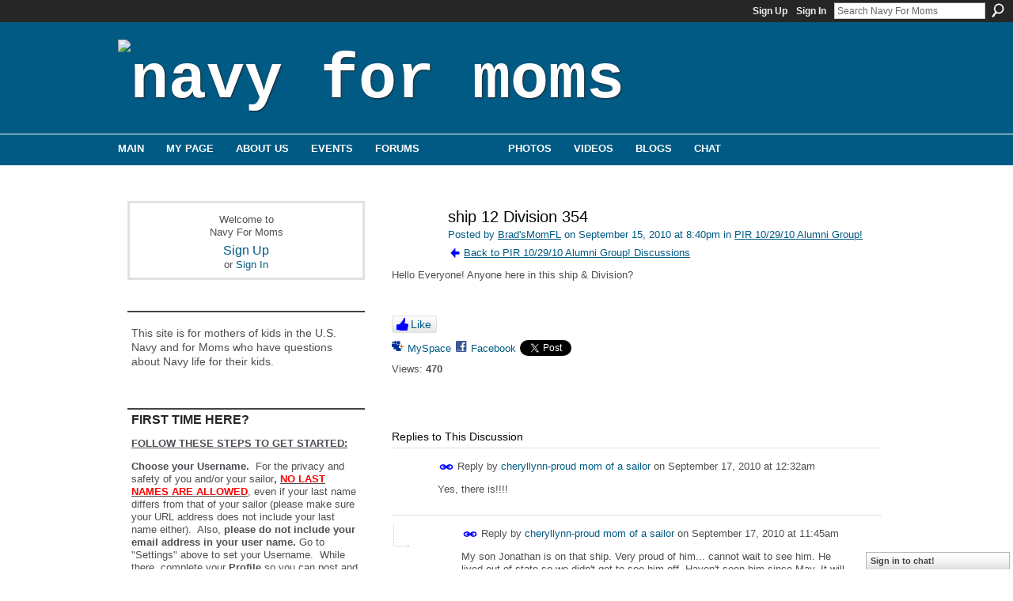

--- FILE ---
content_type: text/html; charset=UTF-8
request_url: https://navyformoms.ning.com/forum/topics/ship-12-division-354?groupUrl=pir102910&groupId=1971797%3AGroup%3A4078738&id=1971797%3ATopic%3A4154195&page=1
body_size: 62895
content:
<!DOCTYPE html>
<html lang="en" xmlns:og="http://ogp.me/ns#">
<head data-layout-view="default" class="xj_layout_head">
<script>
    window.dataLayer = window.dataLayer || [];
        </script>
<!-- Google Tag Manager -->
<script>(function(w,d,s,l,i){w[l]=w[l]||[];w[l].push({'gtm.start':
new Date().getTime(),event:'gtm.js'});var f=d.getElementsByTagName(s)[0],
j=d.createElement(s),dl=l!='dataLayer'?'&l='+l:'';j.async=true;j.src=
'https://www.googletagmanager.com/gtm.js?id='+i+dl;f.parentNode.insertBefore(j,f);
})(window,document,'script','dataLayer','GTM-T5W4WQ');</script>
<!-- End Google Tag Manager -->
        <meta http-equiv="Content-Type" content="text/html; charset=utf-8" />
    <title>ship 12 Division 354 - Navy For Moms</title>
    <link rel="icon" href="https://navyformoms.ning.com/favicon.ico" type="image/x-icon" />
    <link rel="SHORTCUT ICON" href="https://navyformoms.ning.com/favicon.ico" type="image/x-icon" />
    <meta name="description" content="Hello Everyone! Anyone here in this ship &amp;amp; Division?
 " />
<meta name="title" content="ship 12 Division 354" />
<meta property="og:type" content="website" />
<meta property="og:url" content="https://navyformoms.ning.com/forum/topics/ship-12-division-354?groupUrl=pir102910&amp;groupId=1971797%3AGroup%3A4078738&amp;id=1971797%3ATopic%3A4154195&amp;page=1" />
<meta property="og:title" content="ship 12 Division 354" />
<meta property="og:image" content="https://static.ning.com/socialnetworkmain/widgets/profiles/gfx/defaults/profile-006699.png?xn_version=431723162">
<meta name="twitter:card" content="summary" />
<meta name="twitter:title" content="ship 12 Division 354" />
<meta name="twitter:description" content="Hello Everyone! Anyone here in this ship &amp;amp; Division?
 " />
<meta name="twitter:image" content="https://static.ning.com/socialnetworkmain/widgets/profiles/gfx/defaults/profile-006699.png?xn_version=431723162" />
<link rel="image_src" href="https://static.ning.com/socialnetworkmain/widgets/profiles/gfx/defaults/profile-006699.png?xn_version=431723162" />
<script type="text/javascript">
    djConfig = { preventBackButtonFix: false, isDebug: false }
ning = {"CurrentApp":{"premium":true,"iconUrl":"https:\/\/static.ning.com\/socialnetworkmain\/widgets\/profiles\/gfx\/defaults\/profile-006699.png?xn_version=431723162","url":"httpsnavyformoms.ning.com","domains":[],"online":true,"privateSource":true,"id":"navyformoms","appId":1971797,"description":"This site is for mothers of kids in the U.S. Navy and for Moms who have questions about Navy life for their kids.","name":"Navy For Moms","owner":"gqh4jl3pmv5s","createdDate":"2008-01-07T18:48:43.751Z","runOwnAds":false,"category":{"for":null,"concerned":null,"the":null,"new":null,"military":null,"navyformoms":null,"u.s.":null,"concerns":null,"careers":null,"united":null,"navy":null,"england":null,"joining":null,"moms":null,"parents":null,"parental":null,"education":null,"states":null,"opportunities":null,"us":null},"tags":["for","concerned","the","new","military","navyformoms","u.s.","concerns","careers","united","navy","england","joining","moms","parents","parental","education","states","opportunities","us"]},"CurrentProfile":null,"maxFileUploadSize":7};
        (function(){
            if (!window.ning) { return; }

            var age, gender, rand, obfuscated, combined;

            obfuscated = document.cookie.match(/xgdi=([^;]+)/);
            if (obfuscated) {
                var offset = 100000;
                obfuscated = parseInt(obfuscated[1]);
                rand = obfuscated / offset;
                combined = (obfuscated % offset) ^ rand;
                age = combined % 1000;
                gender = (combined / 1000) & 3;
                gender = (gender == 1 ? 'm' : gender == 2 ? 'f' : 0);
                ning.viewer = {"age":age,"gender":gender};
            }
        })();

        if (window.location.hash.indexOf('#!/') == 0) {
        window.location.replace(window.location.hash.substr(2));
    }
    window.xg = window.xg || {};
xg.captcha = {
    'shouldShow': false,
    'siteKey': '6Ldf3AoUAAAAALPgNx2gcXc8a_5XEcnNseR6WmsT'
};
xg.addOnRequire = function(f) { xg.addOnRequire.functions.push(f); };
xg.addOnRequire.functions = [];
xg.addOnFacebookLoad = function (f) { xg.addOnFacebookLoad.functions.push(f); };
xg.addOnFacebookLoad.functions = [];
xg._loader = {
    p: 0,
    loading: function(set) {  this.p++; },
    onLoad: function(set) {
                this.p--;
        if (this.p == 0 && typeof(xg._loader.onDone) == 'function') {
            xg._loader.onDone();
        }
    }
};
xg._loader.loading('xnloader');
if (window.bzplcm) {
    window.bzplcm._profileCount = 0;
    window.bzplcm._profileSend = function() { if (window.bzplcm._profileCount++ == 1) window.bzplcm.send(); };
}
xg._loader.onDone = function() {
            if(window.bzplcm)window.bzplcm.start('ni');
        xg.shared.util.parseWidgets();    var addOnRequireFunctions = xg.addOnRequire.functions;
    xg.addOnRequire = function(f) { f(); };
    try {
        if (addOnRequireFunctions) { dojo.lang.forEach(addOnRequireFunctions, function(onRequire) { onRequire.apply(); }); }
    } catch (e) {
        if(window.bzplcm)window.bzplcm.ts('nx').send();
        throw e;
    }
    if(window.bzplcm) { window.bzplcm.stop('ni'); window.bzplcm._profileSend(); }
};
window.xn = { track: { event: function() {}, pageView: function() {}, registerCompletedFlow: function() {}, registerError: function() {}, timer: function() { return { lapTime: function() {} }; } } };</script>
<meta name="medium" content="news" /><link rel="alternate" type="application/atom+xml" title="ship 12 Division 354 - Navy For Moms" href="https://navyformoms.ning.com/forum/topics/ship-12-division-354?groupUrl=pir102910&amp;groupId=1971797%3AGroup%3A4078738&amp;id=1971797%3ATopic%3A4154195&amp;page=1&amp;feed=yes&amp;xn_auth=no" /><link rel="alternate" type="application/atom+xml" title="PIR 10/29/10 Alumni Group! - Navy For Moms" href="https://navyformoms.ning.com/group/pir102910/forum?sort=mostRecent&amp;feed=yes&amp;xn_auth=no" /><link rel="alternate" type="application/rss+xml" title="Latest Activity - Navy For Moms" href="https://navyformoms.ning.com/activity/log/list?fmt=rss" />
<style type="text/css" media="screen,projection">
@import url("https://static.ning.com/socialnetworkmain/widgets/index/css/common-982.min.css?xn_version=3128532263");
@import url("https://static.ning.com/socialnetworkmain/widgets/index/css/wide-sidebar.min.css?xn_version=1460991910");
@import url("https://static.ning.com/socialnetworkmain/widgets/forum/css/component.min.css?xn_version=148829171");
@import url("https://static.ning.com/socialnetworkmain/widgets/chat/css/bottom-bar.min.css?xn_version=512265546");

</style>

<style type="text/css" media="screen,projection">
@import url("/generated-69468fc827c062-64993161-css?xn_version=202512201152");

</style>

<style type="text/css" media="screen,projection">
@import url("/generated-69468fc7e1a642-00442064-css?xn_version=202512201152");

</style>

<!--[if IE 6]>
    <link rel="stylesheet" type="text/css" href="https://static.ning.com/socialnetworkmain/widgets/index/css/common-ie6.min.css?xn_version=463104712" />
<![endif]-->
<!--[if IE 7]>
<link rel="stylesheet" type="text/css" href="https://static.ning.com/socialnetworkmain/widgets/index/css/common-ie7.css?xn_version=2712659298" />
<![endif]-->
<link rel="EditURI" type="application/rsd+xml" title="RSD" href="https://navyformoms.ning.com/profiles/blog/rsd" />
<script type="text/javascript">(function(a,b){if(/(android|bb\d+|meego).+mobile|avantgo|bada\/|blackberry|blazer|compal|elaine|fennec|hiptop|iemobile|ip(hone|od)|iris|kindle|lge |maemo|midp|mmp|netfront|opera m(ob|in)i|palm( os)?|phone|p(ixi|re)\/|plucker|pocket|psp|series(4|6)0|symbian|treo|up\.(browser|link)|vodafone|wap|windows (ce|phone)|xda|xiino/i.test(a)||/1207|6310|6590|3gso|4thp|50[1-6]i|770s|802s|a wa|abac|ac(er|oo|s\-)|ai(ko|rn)|al(av|ca|co)|amoi|an(ex|ny|yw)|aptu|ar(ch|go)|as(te|us)|attw|au(di|\-m|r |s )|avan|be(ck|ll|nq)|bi(lb|rd)|bl(ac|az)|br(e|v)w|bumb|bw\-(n|u)|c55\/|capi|ccwa|cdm\-|cell|chtm|cldc|cmd\-|co(mp|nd)|craw|da(it|ll|ng)|dbte|dc\-s|devi|dica|dmob|do(c|p)o|ds(12|\-d)|el(49|ai)|em(l2|ul)|er(ic|k0)|esl8|ez([4-7]0|os|wa|ze)|fetc|fly(\-|_)|g1 u|g560|gene|gf\-5|g\-mo|go(\.w|od)|gr(ad|un)|haie|hcit|hd\-(m|p|t)|hei\-|hi(pt|ta)|hp( i|ip)|hs\-c|ht(c(\-| |_|a|g|p|s|t)|tp)|hu(aw|tc)|i\-(20|go|ma)|i230|iac( |\-|\/)|ibro|idea|ig01|ikom|im1k|inno|ipaq|iris|ja(t|v)a|jbro|jemu|jigs|kddi|keji|kgt( |\/)|klon|kpt |kwc\-|kyo(c|k)|le(no|xi)|lg( g|\/(k|l|u)|50|54|\-[a-w])|libw|lynx|m1\-w|m3ga|m50\/|ma(te|ui|xo)|mc(01|21|ca)|m\-cr|me(rc|ri)|mi(o8|oa|ts)|mmef|mo(01|02|bi|de|do|t(\-| |o|v)|zz)|mt(50|p1|v )|mwbp|mywa|n10[0-2]|n20[2-3]|n30(0|2)|n50(0|2|5)|n7(0(0|1)|10)|ne((c|m)\-|on|tf|wf|wg|wt)|nok(6|i)|nzph|o2im|op(ti|wv)|oran|owg1|p800|pan(a|d|t)|pdxg|pg(13|\-([1-8]|c))|phil|pire|pl(ay|uc)|pn\-2|po(ck|rt|se)|prox|psio|pt\-g|qa\-a|qc(07|12|21|32|60|\-[2-7]|i\-)|qtek|r380|r600|raks|rim9|ro(ve|zo)|s55\/|sa(ge|ma|mm|ms|ny|va)|sc(01|h\-|oo|p\-)|sdk\/|se(c(\-|0|1)|47|mc|nd|ri)|sgh\-|shar|sie(\-|m)|sk\-0|sl(45|id)|sm(al|ar|b3|it|t5)|so(ft|ny)|sp(01|h\-|v\-|v )|sy(01|mb)|t2(18|50)|t6(00|10|18)|ta(gt|lk)|tcl\-|tdg\-|tel(i|m)|tim\-|t\-mo|to(pl|sh)|ts(70|m\-|m3|m5)|tx\-9|up(\.b|g1|si)|utst|v400|v750|veri|vi(rg|te)|vk(40|5[0-3]|\-v)|vm40|voda|vulc|vx(52|53|60|61|70|80|81|83|85|98)|w3c(\-| )|webc|whit|wi(g |nc|nw)|wmlb|wonu|x700|yas\-|your|zeto|zte\-/i.test(a.substr(0,4)))window.location.replace(b)})(navigator.userAgent||navigator.vendor||window.opera,'https://navyformoms.ning.com/m/group/discussion?id=1971797%3ATopic%3A4154195');</script></head>
<body>
<!-- Google Tag Manager (noscript) -->
<noscript><iframe src="https://www.googletagmanager.com/ns.html?id=GTM-T5W4WQ"
height="0" width="0" style="display:none;visibility:hidden"></iframe></noscript>
<!-- End Google Tag Manager (noscript) -->
    <div class="xj_before_content">        <div id="xn_bar">
            <div id="xn_bar_menu">
                <div id="xn_bar_menu_branding" >
                                    </div>

                <div id="xn_bar_menu_more">
                    <form id="xn_bar_menu_search" method="GET" action="https://navyformoms.ning.com/main/search/search">
                        <fieldset>
                            <input type="text" name="q" id="xn_bar_menu_search_query" value="Search Navy For Moms" _hint="Search Navy For Moms" accesskey="4" class="text xj_search_hint" />
                            <a id="xn_bar_menu_search_submit" href="#" onclick="document.getElementById('xn_bar_menu_search').submit();return false">Search</a>
                        </fieldset>
                    </form>
                </div>

                            <ul id="xn_bar_menu_tabs">
                                            <li><a href="https://navyformoms.ning.com/main/authorization/signUp?target=https%3A%2F%2Fnavyformoms.ning.com%2Fforum%2Ftopics%2Fship-12-division-354%3FgroupUrl%3Dpir102910%26groupId%3D1971797%253AGroup%253A4078738%26id%3D1971797%253ATopic%253A4154195%26page%3D1">Sign Up</a></li>
                                                <li><a href="https://navyformoms.ning.com/main/authorization/signIn?target=https%3A%2F%2Fnavyformoms.ning.com%2Fforum%2Ftopics%2Fship-12-division-354%3FgroupUrl%3Dpir102910%26groupId%3D1971797%253AGroup%253A4078738%26id%3D1971797%253ATopic%253A4154195%26page%3D1">Sign In</a></li>
                                    </ul>
                        </div>
        </div>
        </div>
    <div class="xg_theme" data-layout-pack="juliet">
        <div id="xg_themebody">
            <div id="xg_ad_above_header" class="xg_ad xj_ad_above_header dy-displaynone">
                    
                </div>        
            <div id="xg_head">
                <div id="xg_masthead">
                    <h1 id="xg_sitename" class="xj_site_name"><a id="application_name_header_link" href="/"><img src="https://storage.ning.com/topology/rest/1.0/file/get/1999782411?profile=original" alt="Navy For Moms"></a></h1>
                    <p id="xg_sitedesc" class="xj_site_desc"></p>
                </div>
                <div id="xg_navigation" class="xj_navigation"><ul>
    <li id="xg_tab_main" class="xg_subtab"><a href="/"><span>Main</span></a></li><li id="xg_tab_profile" class="xg_subtab"><a href="/profiles"><span>My Page</span></a></li><li id="xg_tab_xn5" class="xg_subtab"><a href="/page/about-us"><span>About Us</span></a></li><li dojoType="SubTabHover" id="xg_tab_events" class="xg_subtab"><a href="/events"><span>Events</span></a><div class="xg_subtab" style="display:none;position:absolute;"><ul class="xg_subtab" style="display:block;" ><li style="list-style:none !important;display:block;text-align:left;"><a href="/page/meeting-kits" style="float:none;"><span>Meeting Kits</span></a></li></ul></div></li><li id="xg_tab_forum" class="xg_subtab"><a href="/forum"><span>Forums</span></a></li><li id="xg_tab_groups" class="xg_subtab this"><a href="/groups?sort=mostPopular"><span>Groups</span></a></li><li id="xg_tab_photo" class="xg_subtab"><a href="/photo"><span>Photos</span></a></li><li id="xg_tab_video" class="xg_subtab"><a href="/video"><span>Videos</span></a></li><li id="xg_tab_blogs" class="xg_subtab"><a href="/profiles/blog/list"><span>Blogs</span></a></li><li id="xg_tab_chat" class="xg_subtab"><a href="/chat"><span>Chat</span></a></li></ul>
</div>
            </div>
            <div id="xg_ad_below_header" class="xg_ad xj_ad_below_header dy-displaynone">
						
					</div>
            <div id="xg" class="xg_widget_forum xg_widget_forum_topic xg_widget_forum_topic_show">
                	
                <div id="xg_body">
                    <div class="xj_notifications"></div>
                    <div class="xg_column xg_span-7" id="column1">
                        <div class="xj_user_info">    <div class="xg_module" id="xg_module_account">
        <div class="xg_module_body xg_signup xg_lightborder">
            <p>Welcome to<br />Navy For Moms</p>
                        <p class="last-child"><big><strong><a href="https://navyformoms.ning.com/main/authorization/signUp?target=https%3A%2F%2Fnavyformoms.ning.com%2Fforum%2Ftopics%2Fship-12-division-354%3FgroupUrl%3Dpir102910%26groupId%3D1971797%253AGroup%253A4078738%26id%3D1971797%253ATopic%253A4154195%26page%3D1">Sign Up</a></strong></big><br/>or <a href="https://navyformoms.ning.com/main/authorization/signIn?target=https%3A%2F%2Fnavyformoms.ning.com%2Fforum%2Ftopics%2Fship-12-division-354%3FgroupUrl%3Dpir102910%26groupId%3D1971797%253AGroup%253A4078738%26id%3D1971797%253ATopic%253A4154195%26page%3D1" style="white-space:nowrap">Sign In</a></p>
                    </div>
    </div>
</div>
                        <div class="xj_sidebar_content">								<div class="xg_module xg_module_network_description" data-module_name="description">
									<div class="xg_module_head notitle"></div>
									<div class="xg_module_body">
										<p style="font-size:1.1em">
                                            This site is for mothers of kids in the U.S. Navy and for Moms who have questions about Navy life for their kids.										</p>
									</div>
								</div>
<div class="xg_module html_module module_text xg_reset" data-module_name="text"
        >
        <div class="xg_module_head"><h2>FIRST TIME HERE?</h2></div>
        <div class="xg_module_body xg_user_generated">
            <p><span style="text-decoration: underline;"><strong>FOLLOW THESE STEPS TO GET STARTED:</strong></span></p>
<p><strong><strong>Choose your Username.</strong></strong>&#160; For the privacy and safety of you and/or your sailor<strong>,</strong> <span style="text-decoration: underline;"><span style="color: #ff0000;"><strong>NO LAST NAMES ARE ALLOWED</strong>,</span></span> even if your last name differs from that of your sailor (please make sure your URL address does not include your last name either). &#160;Also, <strong>please do not include your email address in your user name.</strong> Go to "Settings" above to set your Username. &#160;While there, complete your <strong>Profile</strong>&#160;so you can post and share&#160;<a href="https://www.navyformoms.com/photo" target="_blank" rel="noopener">photos</a>&#160;and&#160;<a href="https://www.navyformoms.com/video" target="_blank" rel="noopener">videos</a>&#160;of your Sailor and share stories with other moms!</p>
<p><strong>Make sure to read</strong> our&#160;<strong><a href="https://navyformoms.ning.com/forum/topics/navy-for-moms-n4m-community" target="_blank" rel="noopener">Community Guidelines</a></strong>&#160;and this <a href="https://storage.ning.com/topology/rest/1.0/file/get/1799221195?profile=original" target="_self">Navy Operations Security (OPSEC) checklist</a>&#160;- loose lips sink ships!</p>
<p><strong>Join groups!</strong>&#160; Browse for groups for your PIR date, your sailor's occupational specialty, "A" school, assigned ship, homeport city, your own city or state, and a myriad of other interests. Jump in and introduce yourself! &#160;Start making friends that can last a lifetime.</p>
<p><strong>Link to Navy Speak - Navy Terms &amp; Acronyms:&#160;<a href="https://navyformoms.ning.com/custom/media/pdf/NavySpeak.pdf" target="_blank" rel="noopener">Navy Speak</a></strong></p>
<p><span>All Hands Magazine's full length documentary "Making a Sailor"</span>: <strong>This video follows four recruits through Boot Camp in</strong> the spring of 2018 who were assigned to DIV 229, an integrated division, which had PIR on 05/25/2018.&#160;</p>
<p></p>
<p><strong><a href="https://youtu.be/pDwLsrmDBF0" target="_blank" rel="noopener">Boot Camp: Making a Sailor (Full Length Documentary - 2018)</a></strong></p>
<p><strong><a href="https://youtu.be/7l7a1uigRg4" target="_blank" rel="noopener">Boot Camp: Behind the Scenes at RTC</a></strong></p>
<p></p>
<p><b>...and visit&#160;<a href="https://www.navy.com/" target="_blank" rel="noopener">Navy.com - America's Navy</a>&#160;</b>and <strong><a href="https://www.navy.mil/" target="_blank" rel="noopener">Navy.mil</a></strong>&#160;also&#160;<strong><a href="https://navylive.dodlive.mil/" target="_blank" rel="noopener">Navy Live - The Official Blog of the Navy</a></strong>&#160;to learn more.<b><br /></b></p>
        </div>
        </div>
<div class="xg_module html_module module_text xg_reset" data-module_name="text"
        >
        <div class="xg_module_head"><h2>OPSEC - Navy Operations Security</h2></div>
        <div class="xg_module_body xg_user_generated">
            <p><strong>Always keep Navy Operations Security in mind. &#160;</strong>In the Navy, it's essential to remember that "loose lips sink ships." &#160;OPSEC is&#160;<span>everyone's</span>&#160;responsibility.&#160;</p>
<p><strong>DON'T</strong>&#160;post critical information including future destinations or ports of call; future operations, exercises or missions; deployment or homecoming dates. &#160;</p>
<p><strong>DO</strong>&#160;be smart, use your head, always think OPSEC when using texts, email, phone, and social media, and w<span>atch this video:</span>&#160;<strong><a href="https://youtu.be/_JFkly2pZo4" target="_blank" rel="noopener">"Importance of Navy OPSEC."</a></strong></p>
<p>Follow this link for OPSEC Guidelines:</p>
<p><a href="https://storage.ning.com/topology/rest/1.0/file/get/1799221195?profile=original" target="_blank" rel="noopener"><strong>OPSEC GUIDELINES</strong></a></p>
        </div>
        </div>
<div class="xg_module module_events" data-module_name="events">
    <div class="xg_module_head">
        <h2>Events</h2>
    </div>
    <div class="xg_module_foot">
        <ul>
                            <li class="left"><a href="https://navyformoms.ning.com/events/event/new?cancelTarget=https%3A%2F%2Fnavyformoms.ning.com%2Fforum%2Ftopics%2Fship-12-division-354%3FgroupUrl%3Dpir102910%26groupId%3D1971797%253AGroup%253A4078738%26id%3D1971797%253ATopic%253A4154195%26page%3D1" class="xg_sprite xg_sprite-add">Add an Event</a></li>
                        </ul>
    </div>
</div>
<div class="xg_module html_module module_text xg_reset" data-module_name="text"
        >
            <div class="xg_module_body xg_user_generated">
            <p><a href="https://navyformoms.ning.com/custom/media/img/N4M_PIR_TOP.gif" target="_blank" rel="noopener"><img src="https://navyformoms.ning.com/custom/media/img/N4M_PIR_TOP.gif?profile=RESIZE_710x" class="align-full"  /></a></p>
<p><strong><span>**UPDATE as of 11/10/2022 PIR vaccination is no longer required.</span></strong></p>
<p></p>
<p><strong>FOLLOW THIS LINK FOR UP TO DATE INFO:</strong></p>
<p><strong><a href="https://www.bootcamp.navy.mil/graduation.html" target="_blank" rel="noopener">RTC Graduation</a></strong></p>
<p><strong>RESUMING LIVE PIR - 8/13/2021</strong></p>
<p><strong>Please note!</strong> Changes to this guide happened in October 2017. <strong>Tickets are now issued for all guests, and all guests must have a ticket to enter base. A separate parking pass is</strong> <strong>no longer needed to drive on to base for parking.<br /></strong></p>
<p>Please see changes to attending PIR in the PAGES column. The PAGES are located under the member icons on the right side.</p>
<p><strong>Format Downloads:</strong></p>
<ul>
<li><strong><a href="https://www.bootcamp.navy.mil/graduation.html#guestSection" target="_blank" rel="noopener">Graduation Info</a></strong></li>
<li><a href="https://www.navyformoms.com/custom/media/downloads/N4M_PIR_infographic_web.pdf" target="_blank" rel="noopener">PDF</a> – 2.7 MB</li>
<li><a href="https://www.navyformoms.com/custom/media/downloads/N4M_PIR_infographic_web.png" target="_blank" rel="noopener">PNG</a> – 2.3 MB</li>
<li><a href="https://www.navyformoms.com/custom/media/downloads/N4M_PIR_infographic_web.jpg" target="_blank" rel="noopener">JPG</a> – 3.4 MB</li>
<li><a href="https://www.navyformoms.com/custom/media/downloads/N4M_PIR_infographic_Printing.pdf" target="_blank" rel="noopener">Printable PDF</a> – 2.0 MB</li>
</ul>
<p><a href="https://navyformoms.ning.com/custom/media/img/N4M_OIR_BOTTOM.gif" target="_blank" rel="noopener"><img src="https://navyformoms.ning.com/custom/media/img/N4M_OIR_BOTTOM.gif?profile=RESIZE_710x" class="align-full"  /></a></p>
        </div>
        </div>
<div id="xg_network_activity"
    class="xg_module xg_module_activity indented_content column_1"
    dojotype="ActivityModule"
    data-module_name="activity"
    _isProfile=""
    _isAdmin=""
    _activityOptionsAvailable="1"
    _columnCount="1"
    _maxEmbedWidth="320"
    _embedLocatorId="103/homepage/index"
    _refreshUrl="https://navyformoms.ning.com/activity/embed/refresh?id=103%2Fhomepage%2Findex&amp;xn_out=json"
    _activitynum="12"
    data-owner-name=""
    data-excerpt-length="0"
    data-get-items-url="https://navyformoms.ning.com/activity/index/getActivityItems?xn_out=json"

 >

    <div class="xg_module_head">
        <h2>Latest Activity</h2>
    </div>
    <div class="xg_module_body activity-feed-skinny">
            <div class="xg_new_activity_items_container dy-displaynone">
            <button class="xj-new-feed-items xg_show_activity_items">
                <span class="xg_more_activity_arrow"></span>
                <span class="xj-new-item-text"></span>
            </button>
        </div>
        <div class="module module-feed">
            <div id="feed-8b4466dcd7e4a4ef0bc2954ca783e036" class="feed-story  xg_separator xj_activity_item" ><a href="/profile/Bsnukemom?xg_source=activity"><span class="table_img dy-avatar dy-avatar-32 feed-avatar"><img  class="photo " src="https://storage.ning.com/topology/rest/1.0/file/get/1954161273?profile=RESIZE_48X48&amp;width=32&amp;height=32&amp;crop=1%3A1" alt="" /></span></a><span class="feed-story-header dy-clearfix"><a href="https://navyformoms.ning.com/profile/Bsnukemom?xg_source=activity">B&#039;sNukeMoM⚓️MMN(Vet)</a> <a href="https://navyformoms.ning.com/xn/detail/1971797:Comment:11370348?xg_source=activity">commented</a> on <a href="https://navyformoms.ning.com/profile/MelissaGreenfield?xg_source=activity">Melissa Greenfield's</a> group '<a href="https://navyformoms.ning.com/xn/detail/1971797:Group:106594?xg_source=activity">Michigan Moms (and Family)</a>'</span><div class="feed-event-info "><span class="event-info-timestamp xg_lightfont" data-time="Tue, 20 Jan 2026 15:23:39 +0000">14 hours ago</span></div></div>        </div>
    </div>

    <div class="xg_module_foot">
                    <button class="xj_see_more xg_show_activity_items">
                More...            </button>
                <ul class="feed_foot_icons">
                    <li class="left"><a class="xg_icon xg_icon-rss" href="https://navyformoms.ning.com/activity/log/list?fmt=rss">RSS</a></li>
         </ul>
        </div></div>
<div class="xg_module html_module module_text xg_reset" data-module_name="text"
        >
        <div class="xg_module_head"><h2>Navy Speak</h2></div>
        <div class="xg_module_body xg_user_generated">
            <p><a href="https://navyformoms.ning.com/custom/media/pdf/NavySpeak.pdf" target="_self">Click here</a>&#160;to learn common <strong>Navy terms and acronyms</strong>! &#160;(Hint: &#160;When you can speak an entire sentence using only acronyms and one verb, you're truly a Navy mom.)</p>
        </div>
        </div>
<div class="xg_module html_module module_text xg_reset" data-module_name="text"
        >
        <div class="xg_module_head"><h2>N4M Merchandise</h2></div>
        <div class="xg_module_body xg_user_generated">
            <p><br />
Shirts, caps, mugs and more can be found at&#160;<a href="https://cafepress.com/navyformoms" target="_blank" rel="noopener">CafePress</a>.</p>
<p><i>Please note: Profits generated in the production of this merchandise are not being awarded to the Navy or any of its suppliers. Any profit made is retained by CafePress.</i></p>
        </div>
        </div>
<div class="xg_module html_module module_text xg_reset" data-module_name="text"
        >
        <div class="xg_module_head"><h2>Navy.com  Para Familias</h2></div>
        <div class="xg_module_body xg_user_generated">
            <style type="text/css">
/**/
<!--
/**/
<!--
/**/
<!--
/**/
/**/
/**/
/**/
/**/
<!--
/**/
<!--
/**/
<!--
/**/
/**/
<!--
p.p1 {margin: 0.0px 0.0px 0.0px 0.0px; font: 13.0px 'Helvetica Neue'; color: #4e4e54; -webkit-text-stroke: #4e4e54} span.s1 {font-kerning: none}
-->
/**/
/**/
-->
/**/
-->
/**/
-->
/**/
/**/
/**/
/**/
/**/
-->
/**/
-->
/**/
-->
/**/
</style>

<style type="text/css">
/**/
<!--
/**/
<!--
/**/
<!--
/**/
/**/
/**/
/**/
/**/
<!--
/**/
<!--
/**/
<!--
/**/
/**/
<!--
p.p1 {margin: 0.0px 0.0px 0.0px 0.0px; font: 13.0px 'Helvetica Neue'; color: #4e4e54; -webkit-text-stroke: #4e4e54} span.s1 {font-kerning: none}
-->
/**/
/**/
-->
/**/
-->
/**/
-->
/**/
/**/
/**/
/**/
/**/
-->
/**/
-->
/**/
-->
/**/
</style>
<p>Visite esta página para explorar en su idioma las oportunidades de educación y carreras para sus hijos en el Navy.&#160;<a href="https://www.navy.com/what-to-expect/para-familias" target="_blank" rel="noopener">Navy.com</a></p>
<p></p>
        </div>
        </div>
	<div class="xg_module module_badge">
		<div class="xg_module_head">
	    <h2>Badge</h2>
	    </div>
	    <div class="xg_module_body xj_badge_body xj_embed_container" data-module_name="badge" _embedCode="&lt;object classid=&quot;clsid:D27CDB6E-AE6D-11cf-96B8-444553540000&quot; codebase=&quot;http://fpdownload.macromedia.com/get/flashplayer/current/swflash.cab&quot;
    id=&quot;badgeSwf&quot; width=&quot;100%&quot; height=&quot;174&quot; &gt;
    &lt;param name=&quot;movie&quot; value=&quot;https://static.ning.com/socialnetworkmain/widgets/index/swf/badge.swf?xn_version=124632088&quot; /&gt;
    &lt;param name=&quot;quality&quot; value=&quot;high&quot; /&gt;
    &lt;param name=&quot;bgcolor&quot; value=&quot;#ffffff&quot; /&gt;
    &lt;param name=&quot;flashvars&quot; value=&quot;hideVisit=1&amp;amp;config=https%3A%2F%2Fnavyformoms.ning.com%2Fmain%2Fbadge%2FshowPlayerConfig%3Fsize%3Dmedium%26v%3D54&amp;amp;backgroundColor=0xffffff&amp;amp;textColor=0x0&quot; /&gt;
    &lt;param name=&quot;wmode&quot; value=&quot;opaque&quot;/&gt;
    &lt;param name=&quot;allowScriptAccess&quot; value=&quot;always&quot; /&gt;
&lt;embed
    class=&quot;xj_badge_embed&quot;
    src=&quot;https://static.ning.com/socialnetworkmain/widgets/index/swf/badge.swf?xn_version=124632088&quot;
    quality=high
    bgColor=&quot;#ffffff&quot;
    width=&quot;100%&quot;
    height=&quot;174&quot;
    name=&quot;badgeSwf&quot;
    type=&quot;application/x-shockwave-flash&quot;
    pluginspage=&quot;http://www.macromedia.com/go/getflashplayer&quot;
    wmode=&quot;opaque&quot;
    FlashVars=&quot;hideVisit=1&amp;amp;config=https%3A%2F%2Fnavyformoms.ning.com%2Fmain%2Fbadge%2FshowPlayerConfig%3Fsize%3Dmedium%26v%3D54&amp;amp;backgroundColor=0xffffff&amp;amp;textColor=0x0&quot;
    scale=&quot;noscale&quot;
    allowScriptAccess=&quot;always&quot;&gt;
&lt;/embed&gt;
&lt;/object&gt;">
    Loading…</div>
	    <div class="xg_module_foot">
	        <p class="right"><a href="https://navyformoms.ning.com/main/embeddable/list">Get Badge</a></p>
	    </div>
	</div>
</div>
                    </div>
                    <div class="xg_column xg_span-14 xg_last" id="column2">
                        <div id="xg_canvas" class="xj_canvas">
                            <div class="xg_module xg_module_with_dialog">
    <div class="xg_headline xg_headline-img xg_headline-2l">
    <div class="ib"><span class="xg_avatar"><a class="fn url" href="http://navyformoms.ning.com/profile/BradsMomFL"  title="Brad&#039;sMomFL"><span class="table_img dy-avatar dy-avatar-64 "><img  class="photo photo" src="https://storage.ning.com/topology/rest/1.0/file/get/1953984073?profile=RESIZE_64x64&amp;width=64&amp;height=64&amp;crop=1%3A1" alt="" /></span></a></span></div>
<div class="tb"><h1>ship 12 Division 354</h1>
        <ul class="navigation byline">
            <li><a class="nolink">Posted by </a><a href="/profile/BradsMomFL">Brad&#039;sMomFL</a><a class="nolink"> on September 15, 2010 at 8:40pm in </a><a href="https://navyformoms.ning.com/group/pir102910">PIR 10/29/10 Alumni Group!</a></li>
            <li><a href="https://navyformoms.ning.com/group/pir102910/forum" class="xg_sprite xg_sprite-back">Back to PIR 10/29/10 Alumni Group! Discussions</a></li>
        </ul>
    </div>
</div>
    <div class="xg_module_body">
        <div class="discussion" data-category-id="">
            <div class="description">
                                <div class="xg_user_generated">
                    <p>Hello Everyone! Anyone here in this ship &amp; Division?</p>
<p> </p>                </div>
            </div>
        </div>
                    <p class="small" id="tagsList" style="display:none">Tags:<br/></p>
                <div class="left-panel">
            <div class="likebox likebox-ning">
    <div class="ning-like">
                <div class="xg_lightborder like-button like-button-3">
            <a data-content-id="1971797:Topic:4154195"
                        data-content-type="Topic"
                        data-sign-up-url="https://navyformoms.ning.com/main/authorization/signUp?target=https%3A%2F%2Fnavyformoms.ning.com%2Fforum%2Ftopics%2Fship-12-division-354%3FgroupUrl%3Dpir102910%26groupId%3D1971797%253AGroup%253A4078738%26id%3D1971797%253ATopic%253A4154195%26page%3D1"
                        data-like-url="/main/like/like"
                        data-unlike-url="/main/like/unlike"
                        data-track='{"category":"Likes","action":"Like","label":"","ga4":{"event":"like"}}'                                                data-page-type="detail" class="xg_sprite" href="#">
                Like            </a>
        </div>
                <div class="like-count dy-displaynone">
            <a href="#" class="view-liked" _id="1971797:Topic:4154195">0 members like this</a>
        </div>
    </div>
</div>
                <p class="share-links clear">
                <a href="http://www.myspace.com/Modules/PostTo/Pages/?t=ship%2012%20Division%20354&c=Check%20out%20%22ship%2012%20Division%20354%22%20on%20Navy%20For%20Moms&u=https%3A%2F%2Fnavyformoms.ning.com%2Fxn%2Fdetail%2F1971797%3ATopic%3A4154195&l=2" class="post_to_myspace" target="_blank">MySpace</a>            <script>!function(d,s,id){var js,fjs=d.getElementsByTagName(s)[0];if(!d.getElementById(id)){js=d.createElement(s);js.id=id;js.src="//platform.twitter.com/widgets.js";fjs.parentNode.insertBefore(js,fjs);}}(document,"script","twitter-wjs");</script>
                    <span class="xg_tweet">
        <a href="https://twitter.com/share" class="post_to_twitter twitter-share-button" target="_blank"
            data-text="Checking out &quot;ship 12 Division 354&quot; on Navy For Moms:" data-url="https://navyformoms.ning.com/forum/topics/ship-12-division-354?groupUrl=pir102910&amp;groupId=1971797%3AGroup%3A4078738&amp;id=1971797%3ATopic%3A4154195&amp;page=1" data-count="none" data-dnt="true">Tweet</a>
        </span>
                <a class="post_to_facebook xj_post_to_facebook" href="http://www.facebook.com/share.php?u=https%3A%2F%2Fnavyformoms.ning.com%2Fforum%2Ftopics%2Fship-12-division-354%3FgroupUrl%3Dpir102910%26groupId%3D1971797%253AGroup%253A4078738%26id%3D1971797%253ATopic%253A4154195%26page%3D1%26xg_source%3Dfacebookshare&amp;t=" _url="https://navyformoms.ning.com/forum/topics/ship-12-division-354?groupUrl=pir102910&amp;groupId=1971797%3AGroup%3A4078738&amp;id=1971797%3ATopic%3A4154195&amp;page=1&amp;xg_source=facebookshare" _title="" _log="{&quot;module&quot;:&quot;forum&quot;,&quot;page&quot;:&quot;topic&quot;,&quot;action&quot;:&quot;show&quot;}">Facebook</a>
                    </p>
                            <script>xg.addOnRequire(function () { xg.post('/main/viewcount/update?xn_out=json', {key: '1971797:Topic:4154195', x: '207d0db'}); });</script>                <p class="small dy-clear view-count-container">
    <span class="view-count-label">Views:</span> <span class="view-count">470</span></p>

                    </div>
                <dl id="cf" class="discussion noindent">
                    </dl>
    </div>
</div>
    <div class="xg_module">
            <div id="discussionReplies" >
            <div class="xg_module_body">
                <h3 id="comments" _scrollTo="cid-">Replies to This Discussion</h3>
                                    <dl class="discussion clear i0 xg_lightborder">
    <dt class="byline">
        <a name="1971797:Comment:4160296" id="cid-1971797:Comment:4160296"></a>         <span class="xg_avatar"><a class="fn url" href="http://navyformoms.ning.com/profile/cheryllynn"  title="cheryllynn-proud mom of a sailor"><span class="table_img dy-avatar dy-avatar-48 "><img  class="photo photo left" src="https://storage.ning.com/topology/rest/1.0/file/get/1953990125?profile=RESIZE_48X48&amp;width=48&amp;height=48&amp;crop=1%3A1" alt="" /></span></a></span><a name="1971797Comment4160296" href="https://navyformoms.ning.com/xn/detail/1971797:Comment:4160296" title="Permalink to this Reply" class="xg_icon xg_icon-permalink">Permalink</a> Reply by <a href="https://navyformoms.ning.com/group/pir102910/forum/topic/listForContributor?user=2y0ninwagshni" class="fn url">cheryllynn-proud mom of a sailor</a> on <span class="timestamp">September 17, 2010 at 12:32am</span>    </dt>
        <dd>
                        <div class="description" id="desc_1971797Comment4160296"><div class="xg_user_generated">Yes, there is!!!!</div></div>
                </dd>
        <dd>
        <ul class="actionlinks">
    <li class="actionlink"></li>    </ul>
</dl>
<dl class="discussion clear i1 xg_lightborder">
    <dt class="byline">
        <a name="1971797:Comment:4161532" id="cid-1971797:Comment:4161532"></a>         <span class="xg_avatar"><a class="fn url" href="http://navyformoms.ning.com/profile/cheryllynn"  title="cheryllynn-proud mom of a sailor"><span class="table_img dy-avatar dy-avatar-48 "><img  class="photo photo left" src="https://storage.ning.com/topology/rest/1.0/file/get/1953990125?profile=RESIZE_48X48&amp;width=48&amp;height=48&amp;crop=1%3A1" alt="" /></span></a></span><a name="1971797Comment4161532" href="https://navyformoms.ning.com/xn/detail/1971797:Comment:4161532" title="Permalink to this Reply" class="xg_icon xg_icon-permalink">Permalink</a> Reply by <a href="https://navyformoms.ning.com/group/pir102910/forum/topic/listForContributor?user=2y0ninwagshni" class="fn url">cheryllynn-proud mom of a sailor</a> on <span class="timestamp">September 17, 2010 at 11:45am</span>    </dt>
        <dd>
                        <div class="description" id="desc_1971797Comment4161532"><div class="xg_user_generated">My son Jonathan is on that ship. Very proud of him... cannot wait to see him. He lived out of state so we didn't get to see him off. Haven't seen him since May. It will be a happy day on the 29th!!!!!!!!!!!!!!!!!!!!!!!!!!!!!!!!!</div></div>
                </dd>
        <dd>
        <ul class="actionlinks">
    <li class="actionlink"></li>    </ul>
</dl>
<dl class="discussion clear i2 xg_lightborder">
    <dt class="byline">
        <a name="1971797:Comment:4165174" id="cid-1971797:Comment:4165174"></a>         <span class="xg_avatar"><a class="fn url" href="http://navyformoms.ning.com/profile/BradsMomFL"  title="Brad&#039;sMomFL"><span class="table_img dy-avatar dy-avatar-48 "><img  class="photo photo left" src="https://storage.ning.com/topology/rest/1.0/file/get/1953984073?profile=RESIZE_48X48&amp;width=48&amp;height=48&amp;crop=1%3A1" alt="" /></span></a></span><a name="1971797Comment4165174" href="https://navyformoms.ning.com/xn/detail/1971797:Comment:4165174" title="Permalink to this Reply" class="xg_icon xg_icon-permalink">Permalink</a> Reply by <a href="https://navyformoms.ning.com/group/pir102910/forum/topic/listForContributor?user=3al1guitiwtlm" class="fn url">Brad&#039;sMomFL</a> on <span class="timestamp">September 18, 2010 at 7:37am</span>    </dt>
        <dd>
                        <div class="description" id="desc_1971797Comment4165174"><div class="xg_user_generated">You must miss him very much! My son Blake left on Sept. 7th. Seems like forever already. Can't wait for PIR either! Patty (Florida)</div></div>
                </dd>
        <dd>
        <ul class="actionlinks">
    <li class="actionlink"></li>    </ul>
</dl>
<dl class="discussion clear i3 xg_lightborder">
    <dt class="byline">
        <a name="1971797:Comment:4165594" id="cid-1971797:Comment:4165594"></a>         <span class="xg_avatar"><a class="fn url" href="http://navyformoms.ning.com/profile/cheryllynn"  title="cheryllynn-proud mom of a sailor"><span class="table_img dy-avatar dy-avatar-48 "><img  class="photo photo left" src="https://storage.ning.com/topology/rest/1.0/file/get/1953990125?profile=RESIZE_48X48&amp;width=48&amp;height=48&amp;crop=1%3A1" alt="" /></span></a></span><a name="1971797Comment4165594" href="https://navyformoms.ning.com/xn/detail/1971797:Comment:4165594" title="Permalink to this Reply" class="xg_icon xg_icon-permalink">Permalink</a> Reply by <a href="https://navyformoms.ning.com/group/pir102910/forum/topic/listForContributor?user=2y0ninwagshni" class="fn url">cheryllynn-proud mom of a sailor</a> on <span class="timestamp">September 18, 2010 at 10:40am</span>    </dt>
        <dd>
                        <div class="description" id="desc_1971797Comment4165594"><div class="xg_user_generated">Yes, it does. He had called last Saturday only we weren't expecting his call and we weren't home. He called a friend and they relayed a message to us. Just wanted to cry after that!!! (NH)</div></div>
                </dd>
        <dd>
        <ul class="actionlinks">
    <li class="actionlink"></li>    </ul>
</dl>
<dl class="discussion clear i4 xg_lightborder">
    <dt class="byline">
        <a name="1971797:Comment:4165672" id="cid-1971797:Comment:4165672"></a>         <span class="xg_avatar"><a class="fn url" href="http://navyformoms.ning.com/profile/BradsMomFL"  title="Brad&#039;sMomFL"><span class="table_img dy-avatar dy-avatar-48 "><img  class="photo photo left" src="https://storage.ning.com/topology/rest/1.0/file/get/1953984073?profile=RESIZE_48X48&amp;width=48&amp;height=48&amp;crop=1%3A1" alt="" /></span></a></span><a name="1971797Comment4165672" href="https://navyformoms.ning.com/xn/detail/1971797:Comment:4165672" title="Permalink to this Reply" class="xg_icon xg_icon-permalink">Permalink</a> Reply by <a href="https://navyformoms.ning.com/group/pir102910/forum/topic/listForContributor?user=3al1guitiwtlm" class="fn url">Brad&#039;sMomFL</a> on <span class="timestamp">September 18, 2010 at 11:02am</span>    </dt>
        <dd>
                        <div class="description" id="desc_1971797Comment4165672"><div class="xg_user_generated">Same thing happened to us! I went outside for just a little while and missed his call. He got a hold of his Grandmother and she told him to call back. So I did get to talk to him for 1 minute! I was so upset! I am keeping my phone with me every minute now! Where are you planning on staying in Chicago? We are at the Springhill Suites by Marriott. Patty</div></div>
                </dd>
        <dd>
        <ul class="actionlinks">
    <li class="actionlink"></li>    </ul>
</dl>
<dl class="discussion clear i5 xg_lightborder">
    <dt class="byline">
        <a name="1971797:Comment:4169884" id="cid-1971797:Comment:4169884"></a>         <span class="xg_avatar"><a class="fn url" href="http://navyformoms.ning.com/profile/cheryllynn"  title="cheryllynn-proud mom of a sailor"><span class="table_img dy-avatar dy-avatar-48 "><img  class="photo photo left" src="https://storage.ning.com/topology/rest/1.0/file/get/1953990125?profile=RESIZE_48X48&amp;width=48&amp;height=48&amp;crop=1%3A1" alt="" /></span></a></span><a name="1971797Comment4169884" href="https://navyformoms.ning.com/xn/detail/1971797:Comment:4169884" title="Permalink to this Reply" class="xg_icon xg_icon-permalink">Permalink</a> Reply by <a href="https://navyformoms.ning.com/group/pir102910/forum/topic/listForContributor?user=2y0ninwagshni" class="fn url">cheryllynn-proud mom of a sailor</a> on <span class="timestamp">September 19, 2010 at 6:01pm</span>    </dt>
        <dd>
                        <div class="description" id="desc_1971797Comment4169884"><div class="xg_user_generated">Wow...so glad you got to talk to him. 1 minute is awesome at this point. I'm not sure what we are doing yet. There are 4 of us.. we have 2 younger kids traveling with us. No phone call yesterday. None so far today. I am going to write a 3rd letter to mail out tomorrow. I made the younger write a note to him...lol...and they drew pictures and we mailed a photo.</div></div>
                </dd>
        <dd>
        <ul class="actionlinks">
    <li class="actionlink"></li>    </ul>
</dl>
<dl class="discussion clear i6 xg_lightborder">
    <dt class="byline">
        <a name="1971797:Comment:4180226" id="cid-1971797:Comment:4180226"></a>         <span class="xg_avatar"><a class="fn url" href="http://navyformoms.ning.com/profile/musicmom"  title="musicmom of a Sailor"><span class="table_img dy-avatar dy-avatar-48 "><img  class="photo photo left" src="https://storage.ning.com/topology/rest/1.0/file/get/1953990645?profile=RESIZE_48X48&amp;width=48&amp;height=48&amp;crop=1%3A1" alt="" /></span></a></span><a name="1971797Comment4180226" href="https://navyformoms.ning.com/xn/detail/1971797:Comment:4180226" title="Permalink to this Reply" class="xg_icon xg_icon-permalink">Permalink</a> Reply by <a href="https://navyformoms.ning.com/group/pir102910/forum/topic/listForContributor?user=1b4coic27d3kv" class="fn url">musicmom of a Sailor</a> on <span class="timestamp">September 21, 2010 at 9:35am</span>    </dt>
        <dd>
                        <div class="description" id="desc_1971797Comment4180226"><div class="xg_user_generated">My son is on ship 12 DIV 345 right now as well. I had the same experience. Somehow even though I carried my cell phone everywhere with me on Tuesday - I still missed his phone call! I was so mad for the rest of the week because I knew I wouldn't get a call for at least 2 or 3 more weeks. Then on Sat, Sept. 11th, we got a call from him and it made my weekend. I've written 2 letters and am going to send some photos to him tomorrow.</div></div>
                </dd>
        <dd>
        <ul class="actionlinks">
    <li class="actionlink"></li>    </ul>
</dl>
<dl class="discussion clear i7 xg_lightborder">
    <dt class="byline">
        <a name="1971797:Comment:4180318" id="cid-1971797:Comment:4180318"></a>         <span class="xg_avatar"><a class="fn url" href="http://navyformoms.ning.com/profile/cheryllynn"  title="cheryllynn-proud mom of a sailor"><span class="table_img dy-avatar dy-avatar-48 "><img  class="photo photo left" src="https://storage.ning.com/topology/rest/1.0/file/get/1953990125?profile=RESIZE_48X48&amp;width=48&amp;height=48&amp;crop=1%3A1" alt="" /></span></a></span><a name="1971797Comment4180318" href="https://navyformoms.ning.com/xn/detail/1971797:Comment:4180318" title="Permalink to this Reply" class="xg_icon xg_icon-permalink">Permalink</a> Reply by <a href="https://navyformoms.ning.com/group/pir102910/forum/topic/listForContributor?user=2y0ninwagshni" class="fn url">cheryllynn-proud mom of a sailor</a> on <span class="timestamp">September 21, 2010 at 10:06am</span>    </dt>
        <dd>
                        <div class="description" id="desc_1971797Comment4180318"><div class="xg_user_generated">Welcome aboard musicmom...glad to have you here. Left another post below..</div></div>
                </dd>
        <dd>
        <ul class="actionlinks">
    <li class="actionlink"></li>    </ul>
</dl>
<dl class="discussion clear i0 xg_lightborder">
    <dt class="byline">
        <a name="1971797:Comment:4160609" id="cid-1971797:Comment:4160609"></a>         <span class="xg_avatar"><a class="fn url" href="http://navyformoms.ning.com/profile/andrewsprouddad"  title="Andy&#039;s_Dad_Eric_CVN-69"><span class="table_img dy-avatar dy-avatar-48 "><img  class="photo photo left" src="https://storage.ning.com/topology/rest/1.0/file/get/1953989267?profile=RESIZE_48X48&amp;width=48&amp;height=48&amp;crop=1%3A1" alt="" /></span></a></span><a name="1971797Comment4160609" href="https://navyformoms.ning.com/xn/detail/1971797:Comment:4160609" title="Permalink to this Reply" class="xg_icon xg_icon-permalink">Permalink</a> Reply by <a href="https://navyformoms.ning.com/group/pir102910/forum/topic/listForContributor?user=276m9jvlxy71i" class="fn url">Andy&#039;s_Dad_Eric_CVN-69</a> on <span class="timestamp">September 17, 2010 at 5:31am</span>    </dt>
        <dd>
                        <div class="description" id="desc_1971797Comment4160609"><div class="xg_user_generated">Yes! MY son Andrew is on that ship too! PIR 10/29 I cannot wait!</div></div>
                </dd>
        <dd>
        <ul class="actionlinks">
    <li class="actionlink"></li>    </ul>
</dl>
<dl class="discussion clear i1 xg_lightborder">
    <dt class="byline">
        <a name="1971797:Comment:4165178" id="cid-1971797:Comment:4165178"></a>         <span class="xg_avatar"><a class="fn url" href="http://navyformoms.ning.com/profile/BradsMomFL"  title="Brad&#039;sMomFL"><span class="table_img dy-avatar dy-avatar-48 "><img  class="photo photo left" src="https://storage.ning.com/topology/rest/1.0/file/get/1953984073?profile=RESIZE_48X48&amp;width=48&amp;height=48&amp;crop=1%3A1" alt="" /></span></a></span><a name="1971797Comment4165178" href="https://navyformoms.ning.com/xn/detail/1971797:Comment:4165178" title="Permalink to this Reply" class="xg_icon xg_icon-permalink">Permalink</a> Reply by <a href="https://navyformoms.ning.com/group/pir102910/forum/topic/listForContributor?user=3al1guitiwtlm" class="fn url">Brad&#039;sMomFL</a> on <span class="timestamp">September 18, 2010 at 7:38am</span>    </dt>
        <dd>
                        <div class="description" id="desc_1971797Comment4165178"><div class="xg_user_generated">Hi! Glad to see you here. Patty</div></div>
                </dd>
        <dd>
        <ul class="actionlinks">
    <li class="actionlink"></li>    </ul>
</dl>
<dl class="discussion clear i1 xg_lightborder">
    <dt class="byline">
        <a name="1971797:Comment:4172562" id="cid-1971797:Comment:4172562"></a>         <span class="xg_avatar"><a class="fn url" href="http://navyformoms.ning.com/profile/cheryllynn"  title="cheryllynn-proud mom of a sailor"><span class="table_img dy-avatar dy-avatar-48 "><img  class="photo photo left" src="https://storage.ning.com/topology/rest/1.0/file/get/1953990125?profile=RESIZE_48X48&amp;width=48&amp;height=48&amp;crop=1%3A1" alt="" /></span></a></span><a name="1971797Comment4172562" href="https://navyformoms.ning.com/xn/detail/1971797:Comment:4172562" title="Permalink to this Reply" class="xg_icon xg_icon-permalink">Permalink</a> Reply by <a href="https://navyformoms.ning.com/group/pir102910/forum/topic/listForContributor?user=2y0ninwagshni" class="fn url">cheryllynn-proud mom of a sailor</a> on <span class="timestamp">September 20, 2010 at 12:19pm</span>    </dt>
        <dd>
                        <div class="description" id="desc_1971797Comment4172562"><div class="xg_user_generated">Hi. I've seen you a couple of times on the chat but there was too much going on to jump in the conversation.</div></div>
                </dd>
        <dd>
        <ul class="actionlinks">
    <li class="actionlink"></li>    </ul>
</dl>
<dl class="discussion clear i0 xg_lightborder">
    <dt class="byline">
        <a name="1971797:Comment:4180314" id="cid-1971797:Comment:4180314"></a>         <span class="xg_avatar"><a class="fn url" href="http://navyformoms.ning.com/profile/cheryllynn"  title="cheryllynn-proud mom of a sailor"><span class="table_img dy-avatar dy-avatar-48 "><img  class="photo photo left" src="https://storage.ning.com/topology/rest/1.0/file/get/1953990125?profile=RESIZE_48X48&amp;width=48&amp;height=48&amp;crop=1%3A1" alt="" /></span></a></span><a name="1971797Comment4180314" href="https://navyformoms.ning.com/xn/detail/1971797:Comment:4180314" title="Permalink to this Reply" class="xg_icon xg_icon-permalink">Permalink</a> Reply by <a href="https://navyformoms.ning.com/group/pir102910/forum/topic/listForContributor?user=2y0ninwagshni" class="fn url">cheryllynn-proud mom of a sailor</a> on <span class="timestamp">September 21, 2010 at 10:05am</span>    </dt>
        <dd>
                        <div class="description" id="desc_1971797Comment4180314"><div class="xg_user_generated">It's pretty nerve wracking overall. Won't be leaving the house anytime soon...lol. Last night I had a good cry and that helped. Feeling much better today. Has anyone made their traveling plans yet? We haven't started. Last night we discovered that my husband was thinking just him and I were going and I'm thinking us and the two kids....hahahaha...Would be great to kinda get away but then I know the younger ones would love and enjoy seeing their brother and being apart of the whole experience too.</div></div>
                </dd>
        <dd>
        <ul class="actionlinks">
    <li class="actionlink"></li>    </ul>
</dl>
                            <ul class="pagination easyclear ">
                        <li class="xg_lightfont"><span>‹ Previous</span></li>
                    <li><span>1</span></li>
                    <li><a href="https://navyformoms.ning.com/forum/topics/ship-12-division-354?groupUrl=pir102910&amp;groupId=1971797%3AGroup%3A4078738&amp;id=1971797%3ATopic%3A4154195&amp;page=2#comments">2</a></li>
                            <li><a href="https://navyformoms.ning.com/forum/topics/ship-12-division-354?groupUrl=pir102910&amp;groupId=1971797%3AGroup%3A4078738&amp;id=1971797%3ATopic%3A4154195&amp;page=3#comments">3</a></li>
                                <li><span>&hellip;</span><li>
                                    <li><a href="https://navyformoms.ning.com/forum/topics/ship-12-division-354?groupUrl=pir102910&amp;groupId=1971797%3AGroup%3A4078738&amp;id=1971797%3ATopic%3A4154195&amp;page=8#comments">8</a></li>
                                <li><a class="" href="https://navyformoms.ning.com/forum/topics/ship-12-division-354?groupUrl=pir102910&amp;groupId=1971797%3AGroup%3A4078738&amp;id=1971797%3ATopic%3A4154195&amp;page=2#comments">Next ›</a></li>
                                <li class="right">
                        <span style="display:none" dojoType="Pagination" _maxPage="8" _gotoUrl="https://navyformoms.ning.com/forum/topics/ship-12-division-354?groupUrl=pir102910&amp;groupId=1971797%3AGroup%3A4078738&amp;id=1971797%3ATopic%3A4154195&amp;page=__PAGE___#comments">
                        <label>Page</label>
                        <input class="textfield pagination_input align-right" value="2" type="text" name="goto_page" size="2"/>
                        <input class="goto_button button" value="Go" type="button"/></span>
                    </li>
                            </ul>
                    </div>
            <div class="xg_module_foot">
                                    <p class="left">
                        <a class="xg_icon xg_icon-rss" href="https://navyformoms.ning.com/forum/topics/ship-12-division-354?groupUrl=pir102910&amp;groupId=1971797%3AGroup%3A4078738&amp;id=1971797%3ATopic%3A4154195&amp;page=1&amp;feed=yes&amp;xn_auth=no">RSS</a>
                    </p>
                            </div>
        </div>
    </div>

                        </div>
                    </div>
                </div>
            </div>
            <div id="xg_foot">
                <div id="xg_footcontent">
                    <div class="xj_foot_content"><p class="left">
    © 2026             &nbsp; Created by <a href="/profile/navyformomsadmin">Navy for Moms Admin</a>.            &nbsp;
    Powered by<a class="poweredBy-logo" href="https://www.ning.com/" title="" alt="" rel="dofollow">
    <img class="poweredbylogo" width="87" height="15" src="https://static.ning.com/socialnetworkmain/widgets/index/gfx/Ning_MM_footer_wht@2x.png?xn_version=2105418020"
         title="Ning Website Builder" alt="Website builder | Create website | Ning.com">
</a>    </p>
    <p class="right xg_lightfont">
                    <a href="https://navyformoms.ning.com/main/embeddable/list">Badges</a> &nbsp;|&nbsp;
                        <a href="https://navyformoms.ning.com/main/authorization/signUp?target=https%3A%2F%2Fnavyformoms.ning.com%2Fmain%2Findex%2Freport&amp;groupToJoin=pir102910" dojoType="PromptToJoinLink" _joinPromptText="Like what you see in PIR 10/29/10 Alumni Group!? Join Now!" _hasSignUp="true" _signInUrl="https://navyformoms.ning.com/main/authorization/signIn?target=https%3A%2F%2Fnavyformoms.ning.com%2Fmain%2Findex%2Freport&amp;groupToJoin=pir102910">Report an Issue</a> &nbsp;|&nbsp;
                        <a href="https://navyformoms.ning.com/main/authorization/termsOfService?previousUrl=https%3A%2F%2Fnavyformoms.ning.com%2Fforum%2Ftopics%2Fship-12-division-354%3FgroupUrl%3Dpir102910%26groupId%3D1971797%253AGroup%253A4078738%26id%3D1971797%253ATopic%253A4154195%26page%3D1">Terms of Service</a>
            </p>
</div>
                </div>
            </div>
			<div id="xg_ad_below_footer" class="xg_ad xj_ad_below_footer dy-displaynone">
				
			</div>
        </div>
    </div>
    <div class="xj_after_content"><div id="xj_baz17246" class="xg_theme"></div>
<div id="xg_overlay" style="display:none;">
<!--[if lte IE 6.5]><iframe></iframe><![endif]-->
</div>
<!--googleoff: all--><noscript>
	<style type="text/css" media="screen">
        #xg { position:relative;top:120px; }
        #xn_bar { top:120px; }
	</style>
	<div class="errordesc noscript">
		<div>
            <h3><strong>Hello, you need to enable JavaScript to use Navy For Moms.</strong></h3>
            <p>Please check your browser settings or contact your system administrator.</p>
			<img src="/xn_resources/widgets/index/gfx/jstrk_off.gif" alt="" height="1" width="1" />
		</div>
	</div>
</noscript><!--googleon: all-->
<script type="text/javascript" src="https://static.ning.com/socialnetworkmain/widgets/lib/core.min.js?xn_version=1651386455"></script>        <script>
            var sources = ["https:\/\/static.ning.com\/socialnetworkmain\/widgets\/lib\/js\/jquery\/jquery.autoResize.js?xn_version=202512201152","https:\/\/www.google.com\/recaptcha\/api.js","https:\/\/static.ning.com\/socialnetworkmain\/widgets\/lib\/js\/jquery\/jquery.jsonp.min.js?xn_version=1071124156","https:\/\/static.ning.com\/socialnetworkmain\/widgets\/lib\/js\/jquery\/jquery-ui.min.js?xn_version=2186421962","https:\/\/static.ning.com\/socialnetworkmain\/widgets\/lib\/js\/modernizr\/modernizr.custom.js?xn_version=202512201152","https:\/\/static.ning.com\/socialnetworkmain\/widgets\/lib\/js\/jquery\/jstorage.min.js?xn_version=1968060033","https:\/\/static.ning.com\/socialnetworkmain\/widgets\/lib\/js\/Base64.js?xn_version=202512201152","https:\/\/static.ning.com\/socialnetworkmain\/widgets\/lib\/js\/jquery\/jquery.ui.widget.js?xn_version=202512201152","https:\/\/static.ning.com\/socialnetworkmain\/widgets\/lib\/js\/jquery\/jquery.iframe-transport.js?xn_version=202512201152","https:\/\/static.ning.com\/socialnetworkmain\/widgets\/lib\/js\/jquery\/jquery.fileupload.js?xn_version=202512201152","https:\/\/storage.ning.com\/topology\/rest\/1.0\/file\/get\/12882181674?profile=original&r=1724772598","https:\/\/storage.ning.com\/topology\/rest\/1.0\/file\/get\/12882182266?profile=original&r=1724772599","https:\/\/storage.ning.com\/topology\/rest\/1.0\/file\/get\/11108751465?profile=original&r=1716498211","https:\/\/storage.ning.com\/topology\/rest\/1.0\/file\/get\/11108751298?profile=original&r=1684134879","https:\/\/storage.ning.com\/topology\/rest\/1.0\/file\/get\/11108751871?profile=original&r=1716498213"];
            var numSources = sources.length;
                        var heads = document.getElementsByTagName('head');
            var node = heads.length > 0 ? heads[0] : document.body;
            var onloadFunctionsObj = {};

            var createScriptTagFunc = function(source) {
                var script = document.createElement('script');
                
                script.type = 'text/javascript';
                                var currentOnLoad = function() {xg._loader.onLoad(source);};
                if (script.readyState) { //for IE (including IE9)
                    script.onreadystatechange = function() {
                        if (script.readyState == 'complete' || script.readyState == 'loaded') {
                            script.onreadystatechange = null;
                            currentOnLoad();
                        }
                    }
                } else {
                   script.onerror = script.onload = currentOnLoad;
                }

                script.src = source;
                node.appendChild(script);
            };

            for (var i = 0; i < numSources; i++) {
                                xg._loader.loading(sources[i]);
                createScriptTagFunc(sources[i]);
            }
        </script>
    <script type="text/javascript">
if (!ning._) {ning._ = {}}
ning._.compat = { encryptedToken: "<empty>" }
ning._.CurrentServerTime = "2026-01-21T05:36:38+00:00";
ning._.probableScreenName = "";
ning._.domains = {
    base: 'ning.com',
    ports: { http: '80', ssl: '443' }
};
ning.loader.version = '202512201152'; // DEP-251220_1:477f7ee 33
djConfig.parseWidgets = false;
</script>
    <script type="text/javascript">
        xg.token = '';
xg.canTweet = false;
xg.cdnHost = 'static.ning.com';
xg.version = '202512201152';
xg.useMultiCdn = true;
xg.staticRoot = 'socialnetworkmain';
xg.xnTrackHost = null;
    xg.cdnDefaultPolicyHost = 'static';
    xg.cdnPolicy = [];
xg.global = xg.global || {};
xg.global.currentMozzle = 'forum';
xg.global.userCanInvite = false;
xg.global.requestBase = '';
xg.global.locale = 'en_US';
xg.num_thousand_sep = ",";
xg.num_decimal_sep = ".";
(function() {
    dojo.addOnLoad(function() {
        if(window.bzplcm) { window.bzplcm.ts('hr'); window.bzplcm._profileSend(); }
            });
            ning.loader.require('xg.shared.SpamFolder', 'xg.index.like.likeButton', 'xg.activity.embed.seeMore', 'xg.index.index.inlineComments', 'xg.activity.embed.ActivityFeedUpdater', 'xg.activity.embed.socialActivity', 'xg.activity.socialFeeds.reader', function() { xg._loader.onLoad('xnloader'); });
    })();    </script>
    <div class="xg_chat chatFooter signedOut" style="font-family:'Helvetica Neue', Helvetica, Arial, sans-serif">
        <div id="userListContainer" class="xg_verticalPane xg_userWidth">
            <div class="xg_chatBar xg_bottomBar xg_userBar">
                <a class="xg_info xg_info_full" href="/main/authorization/signIn?chat=true">Sign in to chat!</a>            </div>
        </div>
    </div>
<script src="//ajax.googleapis.com/ajax/libs/swfobject/2.2/swfobject.js"></script>
<script type="text/javascript" src="http://www.navyformoms.com/custom/js/lib.js"></script>

<script type="text/javascript">

  var _gaq = _gaq || [];
  _gaq.push(['_setAccount', 'UA-3411326-1']);
  _gaq.push(['_trackPageview']);

  (function() {
    var ga = document.createElement('script'); ga.type = 'text/javascript'; ga.async = true;
    ga.src = ('https:' == document.location.protocol ? 'https://ssl' : 'http://www') + '.google-analytics.com/ga.js';
    var s = document.getElementsByTagName('script')[0]; s.parentNode.insertBefore(ga, s);
  })();

</script><script>
    document.addEventListener("DOMContentLoaded", function () {
        if (!dataLayer) {
            return;
        }
        var handler = function (event) {
            var element = event.currentTarget;
            if (element.hasAttribute('data-track-disable')) {
                return;
            }
            var options = JSON.parse(element.getAttribute('data-track'));
            dataLayer.push({
                'event'         : 'trackEvent',
                'eventType'     : 'googleAnalyticsNetwork',
                'eventCategory' : options && options.category || '',
                'eventAction'   : options && options.action || '',
                'eventLabel'    : options && options.label || '',
                'eventValue'    : options && options.value || ''
            });
            if (options && options.ga4) {
                dataLayer.push(options.ga4);
            }
        };
        var elements = document.querySelectorAll('[data-track]');
        for (var i = 0; i < elements.length; i++) {
            elements[i].addEventListener('click', handler);
        }
    });
</script>

</div>
</body>
</html>
